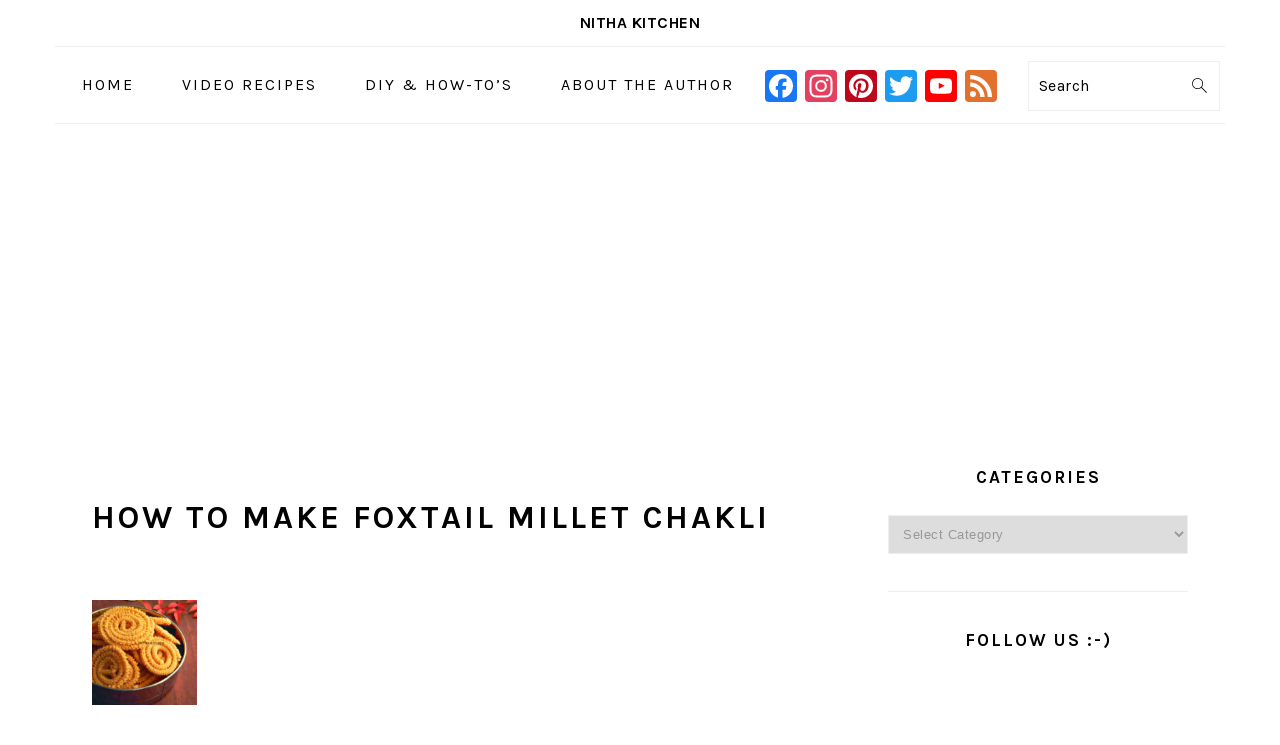

--- FILE ---
content_type: text/html; charset=UTF-8
request_url: https://www.nithaskitchen.com/tag/how-to-make-foxtail-millet-chakli
body_size: 17277
content:
<!DOCTYPE html>
<html lang="en-US">
<head >
<meta charset="UTF-8" />
<meta name="viewport" content="width=device-width, initial-scale=1" />
<meta name='robots' content='index, follow, max-image-preview:large, max-snippet:-1, max-video-preview:-1' />

			<style type="text/css">
				.slide-excerpt { width: 100%; }
				.slide-excerpt { top: 0; }
				.slide-excerpt { right: 0; }
				.flexslider { max-width: 1200px; max-height: 800px; }
				.slide-image { max-height: 800px; }
			</style>
	<!-- This site is optimized with the Yoast SEO plugin v26.7 - https://yoast.com/wordpress/plugins/seo/ -->
	<title>how to make foxtail millet chakli</title>
	<link rel="canonical" href="https://www.nithaskitchen.com/tag/how-to-make-foxtail-millet-chakli" />
	<meta property="og:locale" content="en_US" />
	<meta property="og:type" content="article" />
	<meta property="og:url" content="https://www.nithaskitchen.com/tag/how-to-make-foxtail-millet-chakli" />
	<meta property="og:site_name" content="Nitha Kitchen" />
	<meta name="twitter:card" content="summary_large_image" />
	<meta name="twitter:site" content="@Nithakitchen" />
	<script type="application/ld+json" class="yoast-schema-graph">{"@context":"https://schema.org","@graph":[{"@type":"CollectionPage","@id":"https://www.nithaskitchen.com/tag/how-to-make-foxtail-millet-chakli","url":"https://www.nithaskitchen.com/tag/how-to-make-foxtail-millet-chakli","name":"","isPartOf":{"@id":"https://www.nithaskitchen.com/#website"},"primaryImageOfPage":{"@id":"https://www.nithaskitchen.com/tag/how-to-make-foxtail-millet-chakli#primaryimage"},"image":{"@id":"https://www.nithaskitchen.com/tag/how-to-make-foxtail-millet-chakli#primaryimage"},"thumbnailUrl":"https://www.nithaskitchen.com/wp-content/uploads/2020/11/Thinai_Murukku.jpg","breadcrumb":{"@id":"https://www.nithaskitchen.com/tag/how-to-make-foxtail-millet-chakli#breadcrumb"},"inLanguage":"en-US"},{"@type":"ImageObject","inLanguage":"en-US","@id":"https://www.nithaskitchen.com/tag/how-to-make-foxtail-millet-chakli#primaryimage","url":"https://www.nithaskitchen.com/wp-content/uploads/2020/11/Thinai_Murukku.jpg","contentUrl":"https://www.nithaskitchen.com/wp-content/uploads/2020/11/Thinai_Murukku.jpg","width":480,"height":640},{"@type":"BreadcrumbList","@id":"https://www.nithaskitchen.com/tag/how-to-make-foxtail-millet-chakli#breadcrumb","itemListElement":[{"@type":"ListItem","position":1,"name":"Home","item":"https://www.nithaskitchen.com/"},{"@type":"ListItem","position":2,"name":"how to make foxtail millet chakli"}]},{"@type":"WebSite","@id":"https://www.nithaskitchen.com/#website","url":"https://www.nithaskitchen.com/","name":"Nitha Kitchen","description":"","potentialAction":[{"@type":"SearchAction","target":{"@type":"EntryPoint","urlTemplate":"https://www.nithaskitchen.com/?s={search_term_string}"},"query-input":{"@type":"PropertyValueSpecification","valueRequired":true,"valueName":"search_term_string"}}],"inLanguage":"en-US"}]}</script>
	<!-- / Yoast SEO plugin. -->


<link rel='dns-prefetch' href='//static.addtoany.com' />
<link rel='dns-prefetch' href='//www.googletagmanager.com' />
<link rel='dns-prefetch' href='//fonts.googleapis.com' />
<link rel='dns-prefetch' href='//pagead2.googlesyndication.com' />
<link rel="alternate" type="application/rss+xml" title="Nitha Kitchen &raquo; Feed" href="https://www.nithaskitchen.com/feed" />
<link rel="alternate" type="application/rss+xml" title="Nitha Kitchen &raquo; Comments Feed" href="https://www.nithaskitchen.com/comments/feed" />
<script type="text/javascript" id="wpp-js" src="https://www.nithaskitchen.com/wp-content/plugins/wordpress-popular-posts/assets/js/wpp.min.js?ver=7.3.6" data-sampling="0" data-sampling-rate="100" data-api-url="https://www.nithaskitchen.com/wp-json/wordpress-popular-posts" data-post-id="0" data-token="e2a6272415" data-lang="0" data-debug="0"></script>
<link rel="alternate" type="application/rss+xml" title="Nitha Kitchen &raquo; how to make foxtail millet chakli Tag Feed" href="https://www.nithaskitchen.com/tag/how-to-make-foxtail-millet-chakli/feed" />
<script>(()=>{"use strict";const e=[400,500,600,700,800,900],t=e=>`wprm-min-${e}`,n=e=>`wprm-max-${e}`,s=new Set,o="ResizeObserver"in window,r=o?new ResizeObserver((e=>{for(const t of e)c(t.target)})):null,i=.5/(window.devicePixelRatio||1);function c(s){const o=s.getBoundingClientRect().width||0;for(let r=0;r<e.length;r++){const c=e[r],a=o<=c+i;o>c+i?s.classList.add(t(c)):s.classList.remove(t(c)),a?s.classList.add(n(c)):s.classList.remove(n(c))}}function a(e){s.has(e)||(s.add(e),r&&r.observe(e),c(e))}!function(e=document){e.querySelectorAll(".wprm-recipe").forEach(a)}();if(new MutationObserver((e=>{for(const t of e)for(const e of t.addedNodes)e instanceof Element&&(e.matches?.(".wprm-recipe")&&a(e),e.querySelectorAll?.(".wprm-recipe").forEach(a))})).observe(document.documentElement,{childList:!0,subtree:!0}),!o){let e=0;addEventListener("resize",(()=>{e&&cancelAnimationFrame(e),e=requestAnimationFrame((()=>s.forEach(c)))}),{passive:!0})}})();</script><style id='wp-img-auto-sizes-contain-inline-css' type='text/css'>
img:is([sizes=auto i],[sizes^="auto," i]){contain-intrinsic-size:3000px 1500px}
/*# sourceURL=wp-img-auto-sizes-contain-inline-css */
</style>

<link rel='stylesheet' id='foodie-pro-theme-css' href='https://www.nithaskitchen.com/wp-content/themes/foodiepro-v440/style.css?ver=4.4.0' type='text/css' media='all' />
<style id='foodie-pro-theme-inline-css' type='text/css'>
body, .site-description, .sidebar .featured-content .entry-title{font-family:"Muli","Helvetica Neue",sans-serif;}.genesis-nav-menu{font-family:"Karla","Helvetica Neue",sans-serif;}h1, h2, h3, h4, h5, h6, .site-title, .entry-title, .widgettitle{font-family:"Karla","Helvetica Neue",sans-serif;font-weight:900;}.entry-title{font-family:"Karla","Helvetica Neue",sans-serif;font-weight:100;font-size:14px;}.button, .button-secondary, button, input[type="button"], input[type="reset"], input[type="submit"], a.more-link, .more-from-category a{font-family:"Karla","Helvetica Neue",sans-serif;font-weight:300;}
/*# sourceURL=foodie-pro-theme-inline-css */
</style>
<style id='wp-emoji-styles-inline-css' type='text/css'>

	img.wp-smiley, img.emoji {
		display: inline !important;
		border: none !important;
		box-shadow: none !important;
		height: 1em !important;
		width: 1em !important;
		margin: 0 0.07em !important;
		vertical-align: -0.1em !important;
		background: none !important;
		padding: 0 !important;
	}
/*# sourceURL=wp-emoji-styles-inline-css */
</style>
<link rel='stylesheet' id='wp-block-library-css' href='https://www.nithaskitchen.com/wp-includes/css/dist/block-library/style.min.css?ver=6.9' type='text/css' media='all' />
<style id='global-styles-inline-css' type='text/css'>
:root{--wp--preset--aspect-ratio--square: 1;--wp--preset--aspect-ratio--4-3: 4/3;--wp--preset--aspect-ratio--3-4: 3/4;--wp--preset--aspect-ratio--3-2: 3/2;--wp--preset--aspect-ratio--2-3: 2/3;--wp--preset--aspect-ratio--16-9: 16/9;--wp--preset--aspect-ratio--9-16: 9/16;--wp--preset--color--black: #000000;--wp--preset--color--cyan-bluish-gray: #abb8c3;--wp--preset--color--white: #ffffff;--wp--preset--color--pale-pink: #f78da7;--wp--preset--color--vivid-red: #cf2e2e;--wp--preset--color--luminous-vivid-orange: #ff6900;--wp--preset--color--luminous-vivid-amber: #fcb900;--wp--preset--color--light-green-cyan: #7bdcb5;--wp--preset--color--vivid-green-cyan: #00d084;--wp--preset--color--pale-cyan-blue: #8ed1fc;--wp--preset--color--vivid-cyan-blue: #0693e3;--wp--preset--color--vivid-purple: #9b51e0;--wp--preset--gradient--vivid-cyan-blue-to-vivid-purple: linear-gradient(135deg,rgb(6,147,227) 0%,rgb(155,81,224) 100%);--wp--preset--gradient--light-green-cyan-to-vivid-green-cyan: linear-gradient(135deg,rgb(122,220,180) 0%,rgb(0,208,130) 100%);--wp--preset--gradient--luminous-vivid-amber-to-luminous-vivid-orange: linear-gradient(135deg,rgb(252,185,0) 0%,rgb(255,105,0) 100%);--wp--preset--gradient--luminous-vivid-orange-to-vivid-red: linear-gradient(135deg,rgb(255,105,0) 0%,rgb(207,46,46) 100%);--wp--preset--gradient--very-light-gray-to-cyan-bluish-gray: linear-gradient(135deg,rgb(238,238,238) 0%,rgb(169,184,195) 100%);--wp--preset--gradient--cool-to-warm-spectrum: linear-gradient(135deg,rgb(74,234,220) 0%,rgb(151,120,209) 20%,rgb(207,42,186) 40%,rgb(238,44,130) 60%,rgb(251,105,98) 80%,rgb(254,248,76) 100%);--wp--preset--gradient--blush-light-purple: linear-gradient(135deg,rgb(255,206,236) 0%,rgb(152,150,240) 100%);--wp--preset--gradient--blush-bordeaux: linear-gradient(135deg,rgb(254,205,165) 0%,rgb(254,45,45) 50%,rgb(107,0,62) 100%);--wp--preset--gradient--luminous-dusk: linear-gradient(135deg,rgb(255,203,112) 0%,rgb(199,81,192) 50%,rgb(65,88,208) 100%);--wp--preset--gradient--pale-ocean: linear-gradient(135deg,rgb(255,245,203) 0%,rgb(182,227,212) 50%,rgb(51,167,181) 100%);--wp--preset--gradient--electric-grass: linear-gradient(135deg,rgb(202,248,128) 0%,rgb(113,206,126) 100%);--wp--preset--gradient--midnight: linear-gradient(135deg,rgb(2,3,129) 0%,rgb(40,116,252) 100%);--wp--preset--font-size--small: 13px;--wp--preset--font-size--medium: 20px;--wp--preset--font-size--large: 36px;--wp--preset--font-size--x-large: 42px;--wp--preset--spacing--20: 0.44rem;--wp--preset--spacing--30: 0.67rem;--wp--preset--spacing--40: 1rem;--wp--preset--spacing--50: 1.5rem;--wp--preset--spacing--60: 2.25rem;--wp--preset--spacing--70: 3.38rem;--wp--preset--spacing--80: 5.06rem;--wp--preset--shadow--natural: 6px 6px 9px rgba(0, 0, 0, 0.2);--wp--preset--shadow--deep: 12px 12px 50px rgba(0, 0, 0, 0.4);--wp--preset--shadow--sharp: 6px 6px 0px rgba(0, 0, 0, 0.2);--wp--preset--shadow--outlined: 6px 6px 0px -3px rgb(255, 255, 255), 6px 6px rgb(0, 0, 0);--wp--preset--shadow--crisp: 6px 6px 0px rgb(0, 0, 0);}:where(.is-layout-flex){gap: 0.5em;}:where(.is-layout-grid){gap: 0.5em;}body .is-layout-flex{display: flex;}.is-layout-flex{flex-wrap: wrap;align-items: center;}.is-layout-flex > :is(*, div){margin: 0;}body .is-layout-grid{display: grid;}.is-layout-grid > :is(*, div){margin: 0;}:where(.wp-block-columns.is-layout-flex){gap: 2em;}:where(.wp-block-columns.is-layout-grid){gap: 2em;}:where(.wp-block-post-template.is-layout-flex){gap: 1.25em;}:where(.wp-block-post-template.is-layout-grid){gap: 1.25em;}.has-black-color{color: var(--wp--preset--color--black) !important;}.has-cyan-bluish-gray-color{color: var(--wp--preset--color--cyan-bluish-gray) !important;}.has-white-color{color: var(--wp--preset--color--white) !important;}.has-pale-pink-color{color: var(--wp--preset--color--pale-pink) !important;}.has-vivid-red-color{color: var(--wp--preset--color--vivid-red) !important;}.has-luminous-vivid-orange-color{color: var(--wp--preset--color--luminous-vivid-orange) !important;}.has-luminous-vivid-amber-color{color: var(--wp--preset--color--luminous-vivid-amber) !important;}.has-light-green-cyan-color{color: var(--wp--preset--color--light-green-cyan) !important;}.has-vivid-green-cyan-color{color: var(--wp--preset--color--vivid-green-cyan) !important;}.has-pale-cyan-blue-color{color: var(--wp--preset--color--pale-cyan-blue) !important;}.has-vivid-cyan-blue-color{color: var(--wp--preset--color--vivid-cyan-blue) !important;}.has-vivid-purple-color{color: var(--wp--preset--color--vivid-purple) !important;}.has-black-background-color{background-color: var(--wp--preset--color--black) !important;}.has-cyan-bluish-gray-background-color{background-color: var(--wp--preset--color--cyan-bluish-gray) !important;}.has-white-background-color{background-color: var(--wp--preset--color--white) !important;}.has-pale-pink-background-color{background-color: var(--wp--preset--color--pale-pink) !important;}.has-vivid-red-background-color{background-color: var(--wp--preset--color--vivid-red) !important;}.has-luminous-vivid-orange-background-color{background-color: var(--wp--preset--color--luminous-vivid-orange) !important;}.has-luminous-vivid-amber-background-color{background-color: var(--wp--preset--color--luminous-vivid-amber) !important;}.has-light-green-cyan-background-color{background-color: var(--wp--preset--color--light-green-cyan) !important;}.has-vivid-green-cyan-background-color{background-color: var(--wp--preset--color--vivid-green-cyan) !important;}.has-pale-cyan-blue-background-color{background-color: var(--wp--preset--color--pale-cyan-blue) !important;}.has-vivid-cyan-blue-background-color{background-color: var(--wp--preset--color--vivid-cyan-blue) !important;}.has-vivid-purple-background-color{background-color: var(--wp--preset--color--vivid-purple) !important;}.has-black-border-color{border-color: var(--wp--preset--color--black) !important;}.has-cyan-bluish-gray-border-color{border-color: var(--wp--preset--color--cyan-bluish-gray) !important;}.has-white-border-color{border-color: var(--wp--preset--color--white) !important;}.has-pale-pink-border-color{border-color: var(--wp--preset--color--pale-pink) !important;}.has-vivid-red-border-color{border-color: var(--wp--preset--color--vivid-red) !important;}.has-luminous-vivid-orange-border-color{border-color: var(--wp--preset--color--luminous-vivid-orange) !important;}.has-luminous-vivid-amber-border-color{border-color: var(--wp--preset--color--luminous-vivid-amber) !important;}.has-light-green-cyan-border-color{border-color: var(--wp--preset--color--light-green-cyan) !important;}.has-vivid-green-cyan-border-color{border-color: var(--wp--preset--color--vivid-green-cyan) !important;}.has-pale-cyan-blue-border-color{border-color: var(--wp--preset--color--pale-cyan-blue) !important;}.has-vivid-cyan-blue-border-color{border-color: var(--wp--preset--color--vivid-cyan-blue) !important;}.has-vivid-purple-border-color{border-color: var(--wp--preset--color--vivid-purple) !important;}.has-vivid-cyan-blue-to-vivid-purple-gradient-background{background: var(--wp--preset--gradient--vivid-cyan-blue-to-vivid-purple) !important;}.has-light-green-cyan-to-vivid-green-cyan-gradient-background{background: var(--wp--preset--gradient--light-green-cyan-to-vivid-green-cyan) !important;}.has-luminous-vivid-amber-to-luminous-vivid-orange-gradient-background{background: var(--wp--preset--gradient--luminous-vivid-amber-to-luminous-vivid-orange) !important;}.has-luminous-vivid-orange-to-vivid-red-gradient-background{background: var(--wp--preset--gradient--luminous-vivid-orange-to-vivid-red) !important;}.has-very-light-gray-to-cyan-bluish-gray-gradient-background{background: var(--wp--preset--gradient--very-light-gray-to-cyan-bluish-gray) !important;}.has-cool-to-warm-spectrum-gradient-background{background: var(--wp--preset--gradient--cool-to-warm-spectrum) !important;}.has-blush-light-purple-gradient-background{background: var(--wp--preset--gradient--blush-light-purple) !important;}.has-blush-bordeaux-gradient-background{background: var(--wp--preset--gradient--blush-bordeaux) !important;}.has-luminous-dusk-gradient-background{background: var(--wp--preset--gradient--luminous-dusk) !important;}.has-pale-ocean-gradient-background{background: var(--wp--preset--gradient--pale-ocean) !important;}.has-electric-grass-gradient-background{background: var(--wp--preset--gradient--electric-grass) !important;}.has-midnight-gradient-background{background: var(--wp--preset--gradient--midnight) !important;}.has-small-font-size{font-size: var(--wp--preset--font-size--small) !important;}.has-medium-font-size{font-size: var(--wp--preset--font-size--medium) !important;}.has-large-font-size{font-size: var(--wp--preset--font-size--large) !important;}.has-x-large-font-size{font-size: var(--wp--preset--font-size--x-large) !important;}
/*# sourceURL=global-styles-inline-css */
</style>

<style id='classic-theme-styles-inline-css' type='text/css'>
/*! This file is auto-generated */
.wp-block-button__link{color:#fff;background-color:#32373c;border-radius:9999px;box-shadow:none;text-decoration:none;padding:calc(.667em + 2px) calc(1.333em + 2px);font-size:1.125em}.wp-block-file__button{background:#32373c;color:#fff;text-decoration:none}
/*# sourceURL=/wp-includes/css/classic-themes.min.css */
</style>
<link rel='stylesheet' id='wprm-public-css' href='https://www.nithaskitchen.com/wp-content/plugins/wp-recipe-maker/dist/public-legacy.css?ver=10.3.2' type='text/css' media='all' />
<link rel='stylesheet' id='wprm-template-css' href='https://www.nithaskitchen.com/wp-content/plugins/wp-recipe-maker/templates/recipe/legacy/tastefully-simple/tastefully-simple.min.css?ver=10.3.2' type='text/css' media='all' />
<link rel='stylesheet' id='ez-toc-foodie-pro-css' href='https://www.nithaskitchen.com/wp-content/plugins/easy-table-of-contents/assets/css/foodie-pro.min.css?ver=2.0.80' type='text/css' media='all' />
<link rel='stylesheet' id='wordpress-popular-posts-css-css' href='https://www.nithaskitchen.com/wp-content/plugins/wordpress-popular-posts/assets/css/wpp.css?ver=7.3.6' type='text/css' media='all' />
<link rel='stylesheet' id='google-fonts-css' href='//fonts.googleapis.com/css?family=Muli%3Aregular%2Citalic%2C300%2C300italic%7CKarla%3Aregular%2Citalic%2C700%2C700italic%26subset%3Dlatin%2C&#038;ver=4.4.0' type='text/css' media='all' />
<link rel='stylesheet' id='addtoany-css' href='https://www.nithaskitchen.com/wp-content/plugins/add-to-any/addtoany.min.css?ver=1.16' type='text/css' media='all' />
<style id='addtoany-inline-css' type='text/css'>
@media screen and (max-width:450px){
.a2a_floating_style.a2a_vertical_style{display:none;}
}
/*# sourceURL=addtoany-inline-css */
</style>
<link rel='stylesheet' id='slider_styles-css' href='https://www.nithaskitchen.com/wp-content/plugins/genesis-responsive-slider/assets/style.css?ver=1.0.1' type='text/css' media='all' />
<script type="text/javascript" id="addtoany-core-js-before">
/* <![CDATA[ */
window.a2a_config=window.a2a_config||{};a2a_config.callbacks=[];a2a_config.overlays=[];a2a_config.templates={};
a2a_config.callbacks.push({ready: function(){var d=document;function a(){var c,e=d.createElement("div");e.innerHTML="<div class=\"a2a_kit a2a_kit_size_26 a2a_floating_style a2a_vertical_style\" data-a2a-scroll-show=\"100,100\" style=\"margin-left:-64px;top:200px;background-color:transparent;\"><a class=\"a2a_button_facebook\"><\/a><a class=\"a2a_button_pinterest\"><\/a><a class=\"a2a_button_twitter\"><\/a><a class=\"a2a_button_facebook_messenger\"><\/a><a class=\"a2a_button_whatsapp\"><\/a><\/div>";c=d.querySelector("main, [role=\"main\"], article, .status-publish");if(c)c.appendChild(e.firstChild);a2a.init("page");}if("loading"!==d.readyState)a();else d.addEventListener("DOMContentLoaded",a,false);}});

//# sourceURL=addtoany-core-js-before
/* ]]> */
</script>
<script type="text/javascript" defer src="https://static.addtoany.com/menu/page.js" id="addtoany-core-js"></script>
<script type="text/javascript" src="https://www.nithaskitchen.com/wp-includes/js/jquery/jquery.min.js?ver=3.7.1" id="jquery-core-js"></script>
<script type="text/javascript" src="https://www.nithaskitchen.com/wp-includes/js/jquery/jquery-migrate.min.js?ver=3.4.1" id="jquery-migrate-js"></script>
<script type="text/javascript" defer src="https://www.nithaskitchen.com/wp-content/plugins/add-to-any/addtoany.min.js?ver=1.1" id="addtoany-jquery-js"></script>
<script type="text/javascript" src="https://www.nithaskitchen.com/wp-content/plugins/related-posts-thumbnails/assets/js/front.min.js?ver=4.3.1" id="rpt_front_style-js"></script>
<script type="text/javascript" src="https://www.nithaskitchen.com/wp-content/plugins/related-posts-thumbnails/assets/js/lazy-load.js?ver=4.3.1" id="rpt-lazy-load-js"></script>

<!-- Google tag (gtag.js) snippet added by Site Kit -->
<!-- Google Analytics snippet added by Site Kit -->
<script type="text/javascript" src="https://www.googletagmanager.com/gtag/js?id=G-H82759RN9X" id="google_gtagjs-js" async></script>
<script type="text/javascript" id="google_gtagjs-js-after">
/* <![CDATA[ */
window.dataLayer = window.dataLayer || [];function gtag(){dataLayer.push(arguments);}
gtag("set","linker",{"domains":["www.nithaskitchen.com"]});
gtag("js", new Date());
gtag("set", "developer_id.dZTNiMT", true);
gtag("config", "G-H82759RN9X");
//# sourceURL=google_gtagjs-js-after
/* ]]> */
</script>
<link rel="https://api.w.org/" href="https://www.nithaskitchen.com/wp-json/" /><link rel="alternate" title="JSON" type="application/json" href="https://www.nithaskitchen.com/wp-json/wp/v2/tags/8198" /><link rel="EditURI" type="application/rsd+xml" title="RSD" href="https://www.nithaskitchen.com/xmlrpc.php?rsd" />
<meta name="generator" content="WordPress 6.9" />
<meta name="generator" content="Site Kit by Google 1.170.0" /><script data-ad-client="ca-pub-1521245515308030" async src="https://pagead2.googlesyndication.com/pagead/js/adsbygoogle.js"></script>

<!-- Global site tag (gtag.js) - Google Analytics -->
<script async src="https://www.googletagmanager.com/gtag/js?id=UA-117494757-1"></script>
<script>
  window.dataLayer = window.dataLayer || [];
  function gtag(){dataLayer.push(arguments);}
  gtag('js', new Date());

  gtag('config', 'UA-117494757-1');
</script>        <style>
            #related_posts_thumbnails li {
                border-right: 1px solid #dddddd;
                background-color: #ffffff            }

            #related_posts_thumbnails li:hover {
                background-color: #eeeeee;
            }

            .relpost_content {
                font-size: 12px;
                color: #333333;
            }

            .relpost-block-single {
                background-color: #ffffff;
                border-right: 1px solid #dddddd;
                border-left: 1px solid #dddddd;
                margin-right: -1px;
            }

            .relpost-block-single:hover {
                background-color: #eeeeee;
            }
        </style>

        <style type="text/css"> html body .wprm-recipe-container { color: #333333; } html body .wprm-recipe-container a.wprm-recipe-print { color: #333333; } html body .wprm-recipe-container a.wprm-recipe-print:hover { color: #333333; } html body .wprm-recipe-container .wprm-recipe { background-color: #ffffff; } html body .wprm-recipe-container .wprm-recipe { border-color: #aaaaaa; } html body .wprm-recipe-container .wprm-recipe-tastefully-simple .wprm-recipe-time-container { border-color: #aaaaaa; } html body .wprm-recipe-container .wprm-recipe .wprm-color-border { border-color: #aaaaaa; } html body .wprm-recipe-container a { color: #3498db; } html body .wprm-recipe-container .wprm-recipe-tastefully-simple .wprm-recipe-name { color: #000000; } html body .wprm-recipe-container .wprm-recipe-tastefully-simple .wprm-recipe-header { color: #000000; } html body .wprm-recipe-container h1 { color: #000000; } html body .wprm-recipe-container h2 { color: #000000; } html body .wprm-recipe-container h3 { color: #000000; } html body .wprm-recipe-container h4 { color: #000000; } html body .wprm-recipe-container h5 { color: #000000; } html body .wprm-recipe-container h6 { color: #000000; } html body .wprm-recipe-container svg path { fill: #343434; } html body .wprm-recipe-container svg rect { fill: #343434; } html body .wprm-recipe-container svg polygon { stroke: #343434; } html body .wprm-recipe-container .wprm-rating-star-full svg polygon { fill: #343434; } html body .wprm-recipe-container .wprm-recipe .wprm-color-accent { background-color: #2c3e50; } html body .wprm-recipe-container .wprm-recipe .wprm-color-accent { color: #ffffff; } html body .wprm-recipe-container .wprm-recipe .wprm-color-accent a.wprm-recipe-print { color: #ffffff; } html body .wprm-recipe-container .wprm-recipe .wprm-color-accent a.wprm-recipe-print:hover { color: #ffffff; } html body .wprm-recipe-container .wprm-recipe-colorful .wprm-recipe-header { background-color: #2c3e50; } html body .wprm-recipe-container .wprm-recipe-colorful .wprm-recipe-header { color: #ffffff; } html body .wprm-recipe-container .wprm-recipe-colorful .wprm-recipe-meta > div { background-color: #3498db; } html body .wprm-recipe-container .wprm-recipe-colorful .wprm-recipe-meta > div { color: #ffffff; } html body .wprm-recipe-container .wprm-recipe-colorful .wprm-recipe-meta > div a.wprm-recipe-print { color: #ffffff; } html body .wprm-recipe-container .wprm-recipe-colorful .wprm-recipe-meta > div a.wprm-recipe-print:hover { color: #ffffff; } .wprm-rating-star svg polygon { stroke: #343434; } .wprm-rating-star.wprm-rating-star-full svg polygon { fill: #343434; } html body .wprm-recipe-container .wprm-recipe-instruction-image { text-align: left; } html body .wprm-recipe-container li.wprm-recipe-ingredient { list-style-type: disc; } html body .wprm-recipe-container li.wprm-recipe-instruction { list-style-type: decimal; } .tippy-box[data-theme~="wprm"] { background-color: #333333; color: #FFFFFF; } .tippy-box[data-theme~="wprm"][data-placement^="top"] > .tippy-arrow::before { border-top-color: #333333; } .tippy-box[data-theme~="wprm"][data-placement^="bottom"] > .tippy-arrow::before { border-bottom-color: #333333; } .tippy-box[data-theme~="wprm"][data-placement^="left"] > .tippy-arrow::before { border-left-color: #333333; } .tippy-box[data-theme~="wprm"][data-placement^="right"] > .tippy-arrow::before { border-right-color: #333333; } .tippy-box[data-theme~="wprm"] a { color: #FFFFFF; } .wprm-comment-rating svg { width: 18px !important; height: 18px !important; } img.wprm-comment-rating { width: 90px !important; height: 18px !important; } body { --comment-rating-star-color: #343434; } body { --wprm-popup-font-size: 16px; } body { --wprm-popup-background: #ffffff; } body { --wprm-popup-title: #000000; } body { --wprm-popup-content: #444444; } body { --wprm-popup-button-background: #444444; } body { --wprm-popup-button-text: #ffffff; } body { --wprm-popup-accent: #747B2D; }</style><style type="text/css">.wprm-glossary-term {color: #5A822B;text-decoration: underline;cursor: help;}</style>            <style id="wpp-loading-animation-styles">@-webkit-keyframes bgslide{from{background-position-x:0}to{background-position-x:-200%}}@keyframes bgslide{from{background-position-x:0}to{background-position-x:-200%}}.wpp-widget-block-placeholder,.wpp-shortcode-placeholder{margin:0 auto;width:60px;height:3px;background:#dd3737;background:linear-gradient(90deg,#dd3737 0%,#571313 10%,#dd3737 100%);background-size:200% auto;border-radius:3px;-webkit-animation:bgslide 1s infinite linear;animation:bgslide 1s infinite linear}</style>
            <link rel="icon" href="https://www.nithaskitchen.com/wp-content/themes/foodiepro-v440/images/favicon.ico" />
<link rel="pingback" href="https://www.nithaskitchen.com/xmlrpc.php" />

<!-- Google AdSense meta tags added by Site Kit -->
<meta name="google-adsense-platform-account" content="ca-host-pub-2644536267352236">
<meta name="google-adsense-platform-domain" content="sitekit.withgoogle.com">
<!-- End Google AdSense meta tags added by Site Kit -->

<!-- Google AdSense snippet added by Site Kit -->
<script type="text/javascript" async="async" src="https://pagead2.googlesyndication.com/pagead/js/adsbygoogle.js?client=ca-pub-1521245515308030&amp;host=ca-host-pub-2644536267352236" crossorigin="anonymous"></script>

<!-- End Google AdSense snippet added by Site Kit -->
		<style type="text/css" id="wp-custom-css">
			/*#foodie-search {
   display: none;
}*/

.entry-tags,
.entry-categories{
 display:none;  
}


/*.before-entry {
margin-bottom: 25px;
}

/*.cellContainer {
width: 25%;
float: left;
}*/		</style>
		</head>
<body class="archive tag tag-how-to-make-foxtail-millet-chakli tag-8198 wp-theme-genesis wp-child-theme-foodiepro-v440 custom-header header-full-width content-sidebar genesis-breadcrumbs-hidden genesis-footer-widgets-hidden foodie-pro"><div id="fb-root"></div>
<script async defer crossorigin="anonymous" src="https://connect.facebook.net/en_US/sdk.js#xfbml=1&version=v9.0&appId=167446430624295&autoLogAppEvents=1" nonce="05QA2h7m"></script>
<script async defer src="//assets.pinterest.com/js/pinit.js"></script>

<script async src="https://cse.google.com/cse.js?cx=ecf223b377837be99"></script>
<div class="gcse-search"></div><div class="site-container"><ul class="genesis-skip-link"><li><a href="#genesis-nav-primary" class="screen-reader-shortcut"> Skip to primary navigation</a></li><li><a href="#genesis-content" class="screen-reader-shortcut"> Skip to main content</a></li><li><a href="#genesis-sidebar-primary" class="screen-reader-shortcut"> Skip to primary sidebar</a></li></ul><header class="site-header"><div class="wrap"><div class="title-area"><div class="site-title"><a href="https://www.nithaskitchen.com/">Nitha Kitchen</a></div></div></div></header><nav class="nav-primary" aria-label="Main" id="genesis-nav-primary"><div class="wrap"><ul id="menu-diy-how-tos" class="menu genesis-nav-menu menu-primary"><li id="menu-item-5041" class="menu-item menu-item-type-custom menu-item-object-custom menu-item-home menu-item-5041"><a href="https://www.nithaskitchen.com"><span >Home</span></a></li>
<li id="menu-item-6283" class="menu-item menu-item-type-taxonomy menu-item-object-category menu-item-6283"><a href="https://www.nithaskitchen.com/category/video-recipes"><span >Video Recipes</span></a></li>
<li id="menu-item-8722" class="menu-item menu-item-type-post_type menu-item-object-page menu-item-has-children menu-item-8722"><a href="https://www.nithaskitchen.com/?page_id=8721"><span >DIY &#038; How-To’s</span></a>
<ul class="sub-menu">
	<li id="menu-item-8724" class="menu-item menu-item-type-taxonomy menu-item-object-category menu-item-8724"><a href="https://www.nithaskitchen.com/category/homemade"><span >Homemade</span></a></li>
	<li id="menu-item-8727" class="menu-item menu-item-type-taxonomy menu-item-object-category menu-item-8727"><a href="https://www.nithaskitchen.com/category/gardening"><span >Gardening</span></a></li>
	<li id="menu-item-8760" class="menu-item menu-item-type-taxonomy menu-item-object-category menu-item-8760"><a href="https://www.nithaskitchen.com/category/kitchen-basics"><span >Kitchen Basics</span></a></li>
</ul>
</li>
<li id="menu-item-5045" class="menu-item menu-item-type-post_type menu-item-object-page menu-item-5045"><a href="https://www.nithaskitchen.com/?page_id=664"><span >About the Author</span></a></li>
<li id="foodie-social" class="foodie-social menu-item"><aside class="widget-area"><h2 class="genesis-sidebar-title screen-reader-text">Navigation Menu: Social Icons</h2><section id="a2a_follow_widget-2" class="widget widget_a2a_follow_widget"><div class="widget-wrap"><div class="a2a_kit a2a_kit_size_32 a2a_follow addtoany_list" data-a2a-url="http://feeds.feedburner.com/nithaskitchen/efsD" data-a2a-title="Nitha Kitchen"><a class="a2a_button_facebook" href="https://www.facebook.com/nithakitchen" title="Facebook" rel="noopener" target="_blank"></a><a class="a2a_button_instagram" href="https://www.instagram.com/nithakitchen/" title="Instagram" rel="noopener" target="_blank"></a><a class="a2a_button_pinterest" href="https://www.pinterest.com/nithakitchen/" title="Pinterest" rel="noopener" target="_blank"></a><a class="a2a_button_twitter" href="https://twitter.com/NithaKitchen" title="Twitter" rel="noopener" target="_blank"></a><a class="a2a_button_youtube_channel" href="https://www.youtube.com/c/NithaKitchen" title="YouTube Channel" rel="noopener" target="_blank"></a><a class="a2a_button_feed" href="http://feeds.feedburner.com/nithaskitchen/efsD" title="RSS Feed" rel="noopener" target="_blank"></a></div></div></section>
</aside></li><li id="foodie-search" class="foodie-search menu-item"><form class="search-form" method="get" action="https://www.nithaskitchen.com/" role="search"><label class="search-form-label screen-reader-text" for="searchform-1">Search</label><input class="search-form-input" type="search" name="s" id="searchform-1" placeholder="Search"><input class="search-form-submit" type="submit" value="Search"><meta content="https://www.nithaskitchen.com/?s={s}"></form></li></ul></div></nav><div class="site-inner"><div class="content-sidebar-wrap"><main class="content" id="genesis-content"><div class="archive-description taxonomy-archive-description taxonomy-description"><h1 class="archive-title">how to make foxtail millet chakli</h1></div><article class="simple-grid one-sixth odd first post-458 post type-post status-publish format-standard has-post-thumbnail category-diwali category-festival-recipes category-kids-and-infant-corner category-kongunadu-recipes category-millet-flour-recipes category-millet-recipes category-millet-rice-varieties category-murukku-and-chakli-recipes category-school-snack-recipes category-murukku-recipes category-indian-snacks category-traditional-kongu-foods category-traditional-sweets tag-appetizer-and-snacks tag-crispy-savory-snack-murukku-chakli-with-quinoa-and-instant-rice-flour tag-deepavali-palaharam-recipe tag-diwali tag-festive-specials tag-first-appeared-in-nitha-kitchen tag-foxtail-millet-recipes tag-gluten-free-recipe-magizhampoo-mullu-murukku tag-gokulashtami-special tag-homemade-foxtail-millet-flour tag-how-to-make-foxtail-millet-chakli tag-how-to-make-thinai-murukku tag-indian-recipes tag-indian-sweets-and-snacks tag-kaara-muruku tag-korra-korralu-chakli tag-millet-recipes tag-mullu-murukku-with-thinai tag-murukku tag-navane-chakli-murukku-recipe tag-nitha-kitchen tag-quinoa-chakali tag-quinoa-chakli tag-quinoa-chakli-in-air-fryer tag-spicy-murukku-with-thinai tag-thinai-murukku tag-traditional-kongu-foods entry" aria-label="Thinai Murukku Quinoa Millet Chakli Recipe"><header class="entry-header"><a class="entry-image-link" href="https://www.nithaskitchen.com/2013/04/thinai-murukku.html" aria-hidden="true" tabindex="-1"><img width="150" height="150" src="https://www.nithaskitchen.com/wp-content/uploads/2020/11/Thinai_Murukku-150x150.jpg" class=" post-image entry-image" alt="" decoding="async" srcset="https://www.nithaskitchen.com/wp-content/uploads/2020/11/Thinai_Murukku-150x150.jpg 150w, https://www.nithaskitchen.com/wp-content/uploads/2020/11/Thinai_Murukku-360x361.jpg 360w" sizes="(max-width: 150px) 100vw, 150px" /></a><h2 class="entry-title"><a class="entry-title-link" rel="bookmark" href="https://www.nithaskitchen.com/2013/04/thinai-murukku.html">Thinai Murukku Quinoa Millet Chakli Recipe</a></h2>
</header><div class="entry-content"></div><footer class="entry-footer"></footer></article></main><aside class="sidebar sidebar-primary widget-area" role="complementary" aria-label="Primary Sidebar" id="genesis-sidebar-primary"><h2 class="genesis-sidebar-title screen-reader-text">Primary Sidebar</h2><section id="categories-2" class="widget widget_categories"><div class="widget-wrap"><h3 class="widgettitle widget-title">Categories</h3>
<form action="https://www.nithaskitchen.com" method="get"><label class="screen-reader-text" for="cat">Categories</label><select  name='cat' id='cat' class='postform'>
	<option value='-1'>Select Category</option>
	<option class="level-0" value="11275">Air Fryer Recipes</option>
	<option class="level-0" value="677">Appetizer and Snacks</option>
	<option class="level-0" value="5679">Awareness</option>
	<option class="level-0" value="9842">Baking With Millets</option>
	<option class="level-0" value="9751">Blueberry Recipes</option>
	<option class="level-0" value="125">Cakes and Bakes</option>
	<option class="level-1" value="126">&nbsp;&nbsp;&nbsp;Bakery Cakes</option>
	<option class="level-1" value="999">&nbsp;&nbsp;&nbsp;Breads, Buns and Donuts</option>
	<option class="level-1" value="1430">&nbsp;&nbsp;&nbsp;Brownies</option>
	<option class="level-1" value="2035">&nbsp;&nbsp;&nbsp;Cake Pops</option>
	<option class="level-1" value="178">&nbsp;&nbsp;&nbsp;Christmas recipe</option>
	<option class="level-1" value="236">&nbsp;&nbsp;&nbsp;Cupcake Muffin</option>
	<option class="level-1" value="603">&nbsp;&nbsp;&nbsp;Easter Recipe</option>
	<option class="level-1" value="127">&nbsp;&nbsp;&nbsp;Pastry Recipe</option>
	<option class="level-1" value="237">&nbsp;&nbsp;&nbsp;Pie Recipes</option>
	<option class="level-1" value="1653">&nbsp;&nbsp;&nbsp;Pizza Varieties</option>
	<option class="level-1" value="277">&nbsp;&nbsp;&nbsp;Savory Bakes</option>
	<option class="level-1" value="327">&nbsp;&nbsp;&nbsp;Tea Cakes</option>
	<option class="level-1" value="238">&nbsp;&nbsp;&nbsp;Thanksgiving Holiday Bakes</option>
	<option class="level-1" value="483">&nbsp;&nbsp;&nbsp;Theme Cakes by NK</option>
	<option class="level-1" value="252">&nbsp;&nbsp;&nbsp;Tiramisu</option>
	<option class="level-1" value="652">&nbsp;&nbsp;&nbsp;Valentine Recipes</option>
	<option class="level-0" value="251">Cheesecake Recipes</option>
	<option class="level-0" value="1173">Chocolate Recipes</option>
	<option class="level-0" value="557">Chutney Varieties</option>
	<option class="level-0" value="196">Cookie Recipes</option>
	<option class="level-0" value="4596">Detox Recipes</option>
	<option class="level-0" value="106">Diabetics Corner</option>
	<option class="level-0" value="320">Easy Tiffin or Quick Dinner Recipes</option>
	<option class="level-1" value="1981">&nbsp;&nbsp;&nbsp;Aappam and Puttu Recipes</option>
	<option class="level-1" value="3314">&nbsp;&nbsp;&nbsp;Bread and Buns</option>
	<option class="level-1" value="410">&nbsp;&nbsp;&nbsp;Idiyappam Recipes</option>
	<option class="level-1" value="1156">&nbsp;&nbsp;&nbsp;Idli Dosa Varieties</option>
	<option class="level-1" value="726">&nbsp;&nbsp;&nbsp;Instant Idli Dosa Recipes</option>
	<option class="level-1" value="3170">&nbsp;&nbsp;&nbsp;Kachori Varieties</option>
	<option class="level-1" value="2869">&nbsp;&nbsp;&nbsp;Pasta Spaghetti Varieties</option>
	<option class="level-1" value="2018">&nbsp;&nbsp;&nbsp;Roti Naan Paratha Varieties</option>
	<option class="level-0" value="197">Eggless Baking</option>
	<option class="level-0" value="246">Fruit Custard Recipes</option>
	<option class="level-0" value="95">Gardening</option>
	<option class="level-0" value="107">Healthy Recipes</option>
	<option class="level-1" value="409">&nbsp;&nbsp;&nbsp;Gluten Free Recipes</option>
	<option class="level-1" value="112">&nbsp;&nbsp;&nbsp;Moringa Leaves Recipes</option>
	<option class="level-1" value="11368">&nbsp;&nbsp;&nbsp;Overnight Oats Recipes</option>
	<option class="level-1" value="887">&nbsp;&nbsp;&nbsp;Salad Varieties</option>
	<option class="level-1" value="5680">&nbsp;&nbsp;&nbsp;Savory Bakes</option>
	<option class="level-1" value="1194">&nbsp;&nbsp;&nbsp;Sprouts</option>
	<option class="level-1" value="136">&nbsp;&nbsp;&nbsp;Vegan</option>
	<option class="level-0" value="134">Healthy School Snacks</option>
	<option class="level-0" value="188">Homemade</option>
	<option class="level-0" value="5830">Horse Gram Recipes</option>
	<option class="level-0" value="5886">Hot Drinks</option>
	<option class="level-0" value="242">Ice Creams and Popsicles</option>
	<option class="level-0" value="244">Icing and Frosting</option>
	<option class="level-0" value="11769">Indian Breakfast Menu Ideas</option>
	<option class="level-0" value="167">Indian Recipes</option>
	<option class="level-1" value="3280">&nbsp;&nbsp;&nbsp;Appe Recipes</option>
	<option class="level-1" value="124">&nbsp;&nbsp;&nbsp;Bhurji</option>
	<option class="level-1" value="2417">&nbsp;&nbsp;&nbsp;Biryani Varieties</option>
	<option class="level-1" value="785">&nbsp;&nbsp;&nbsp;Burfi Katli Mithai Peda Sweets</option>
	<option class="level-1" value="1099">&nbsp;&nbsp;&nbsp;Chapati Roti and Paratha Recipes</option>
	<option class="level-1" value="946">&nbsp;&nbsp;&nbsp;Chutney Powder Podi Gun Powder</option>
	<option class="level-1" value="366">&nbsp;&nbsp;&nbsp;Diwali Recipes</option>
	<option class="level-1" value="1227">&nbsp;&nbsp;&nbsp;Egg Recipes</option>
	<option class="level-1" value="319">&nbsp;&nbsp;&nbsp;Fasting Recipes / No Onion No Garlic</option>
	<option class="level-1" value="509">&nbsp;&nbsp;&nbsp;Festival Recipes</option>
	<option class="level-1" value="5552">&nbsp;&nbsp;&nbsp;Halwa Varieties</option>
	<option class="level-1" value="248">&nbsp;&nbsp;&nbsp;Indian Sweets</option>
	<option class="level-1" value="249">&nbsp;&nbsp;&nbsp;Kheer Payasam Varieties</option>
	<option class="level-1" value="1186">&nbsp;&nbsp;&nbsp;Khicdi Pongal Recipes</option>
	<option class="level-1" value="250">&nbsp;&nbsp;&nbsp;Kulfi</option>
	<option class="level-1" value="1527">&nbsp;&nbsp;&nbsp;Ladoo Laddu Recipes</option>
	<option class="level-1" value="2947">&nbsp;&nbsp;&nbsp;Lassi Curd Buttermilk Varieties</option>
	<option class="level-1" value="2659">&nbsp;&nbsp;&nbsp;Lunch Menu Series</option>
	<option class="level-1" value="473">&nbsp;&nbsp;&nbsp;Milk Sweets</option>
	<option class="level-1" value="2302">&nbsp;&nbsp;&nbsp;Millet Rice Varieties</option>
	<option class="level-1" value="684">&nbsp;&nbsp;&nbsp;Multi Grain Idli Dosa Batter Recipes</option>
	<option class="level-1" value="793">&nbsp;&nbsp;&nbsp;Murukku and Chakli Recipes</option>
	<option class="level-1" value="625">&nbsp;&nbsp;&nbsp;North Indian Side Dishes</option>
	<option class="level-1" value="1044">&nbsp;&nbsp;&nbsp;Pav Recipes</option>
	<option class="level-1" value="1029">&nbsp;&nbsp;&nbsp;Poha Recipes</option>
	<option class="level-1" value="10899">&nbsp;&nbsp;&nbsp;Sabzi</option>
	<option class="level-1" value="5062">&nbsp;&nbsp;&nbsp;Samosa Varieties</option>
	<option class="level-1" value="3011">&nbsp;&nbsp;&nbsp;Starters Party Appetizers</option>
	<option class="level-1" value="816">&nbsp;&nbsp;&nbsp;Sundal Families</option>
	<option class="level-1" value="297">&nbsp;&nbsp;&nbsp;Tea Time Snacks</option>
	<option class="level-1" value="802">&nbsp;&nbsp;&nbsp;Traditional Sweets and Snacks</option>
	<option class="level-1" value="1106">&nbsp;&nbsp;&nbsp;Veg Biryani Recipes</option>
	<option class="level-1" value="1150">&nbsp;&nbsp;&nbsp;Veg Stir Fry Poriyal Varieties</option>
	<option class="level-0" value="9762">Instant Pot Recipes</option>
	<option class="level-0" value="2278">Juice and Smoothies</option>
	<option class="level-0" value="108">Kids and Infant Corner</option>
	<option class="level-0" value="5649">Kitchen Basics</option>
	<option class="level-0" value="407">Kongunadu Recipes</option>
	<option class="level-0" value="10967">Kozhukattai Recipes</option>
	<option class="level-0" value="11793">Lunch Box Recipe Ideas</option>
	<option class="level-0" value="155">Lunch Box Specials</option>
	<option class="level-0" value="241">Mango Recipes</option>
	<option class="level-0" value="7930">Millet Flour Recipes</option>
	<option class="level-0" value="9811">Millet Recipes</option>
	<option class="level-0" value="243">Mousse Recipes</option>
	<option class="level-0" value="223">Non Vegetarian</option>
	<option class="level-1" value="1215">&nbsp;&nbsp;&nbsp;Biryani Varieties</option>
	<option class="level-1" value="3115">&nbsp;&nbsp;&nbsp;Buns and Baked Goodies</option>
	<option class="level-1" value="666">&nbsp;&nbsp;&nbsp;Chicken Recipes</option>
	<option class="level-1" value="1796">&nbsp;&nbsp;&nbsp;Grilled and Other Appetizers</option>
	<option class="level-1" value="936">&nbsp;&nbsp;&nbsp;Mutton Lamb Recipes</option>
	<option class="level-1" value="937">&nbsp;&nbsp;&nbsp;Non Veg Kuzhambu Gravy Varieties</option>
	<option class="level-1" value="11884">&nbsp;&nbsp;&nbsp;Non Veg Lunch Ideas</option>
	<option class="level-1" value="1840">&nbsp;&nbsp;&nbsp;Soup Varieties</option>
	<option class="level-0" value="245">One Pot Meal / Variety Rice</option>
	<option class="level-0" value="5992">Palm Jaggery Karupatti Recipes</option>
	<option class="level-0" value="4611">Pancakes and Waffles</option>
	<option class="level-0" value="938">Party Menu Ideas</option>
	<option class="level-1" value="4457">&nbsp;&nbsp;&nbsp;Appetizers</option>
	<option class="level-1" value="1090">&nbsp;&nbsp;&nbsp;Bread and Bun Varieties</option>
	<option class="level-1" value="247">&nbsp;&nbsp;&nbsp;Party Potluck Desserts</option>
	<option class="level-1" value="1536">&nbsp;&nbsp;&nbsp;Puff Pastry Recipes</option>
	<option class="level-1" value="1067">&nbsp;&nbsp;&nbsp;Rice Varieties</option>
	<option class="level-0" value="110">Poriyal</option>
	<option class="level-0" value="10502">Quesadilla Tortilla Wraps</option>
	<option class="level-0" value="7928">Ragi Recipes</option>
	<option class="level-0" value="166">Rasam / Soup Varieties</option>
	<option class="level-0" value="8008">Recipes From My Garden Fresh Produce</option>
	<option class="level-0" value="1412">Recognition and Contibution</option>
	<option class="level-0" value="156">School Lunch Box Ideas</option>
	<option class="level-1" value="1045">&nbsp;&nbsp;&nbsp;Bread Varieties</option>
	<option class="level-1" value="1163">&nbsp;&nbsp;&nbsp;Idli Dosa Varieties</option>
	<option class="level-1" value="290">&nbsp;&nbsp;&nbsp;Pasta Spaghetti Recipes</option>
	<option class="level-1" value="929">&nbsp;&nbsp;&nbsp;Rice Varieties</option>
	<option class="level-1" value="2000">&nbsp;&nbsp;&nbsp;Roti Poori Varieties</option>
	<option class="level-0" value="198">School Snack Recipes</option>
	<option class="level-0" value="240">Smoothie / Juice Recipes</option>
	<option class="level-0" value="168">South Indian Recipes</option>
	<option class="level-1" value="1982">&nbsp;&nbsp;&nbsp;Aappam and Puttu Recipes</option>
	<option class="level-1" value="2170">&nbsp;&nbsp;&nbsp;Chutney Thokku Varieties</option>
	<option class="level-1" value="592">&nbsp;&nbsp;&nbsp;Kuzhambu Varieties</option>
	<option class="level-1" value="1363">&nbsp;&nbsp;&nbsp;Millet Idli Dosa Varieties</option>
	<option class="level-1" value="2052">&nbsp;&nbsp;&nbsp;Pongal Recipes</option>
	<option class="level-1" value="2382">&nbsp;&nbsp;&nbsp;Puttu Recipes</option>
	<option class="level-1" value="1235">&nbsp;&nbsp;&nbsp;South Indian Snacks</option>
	<option class="level-1" value="775">&nbsp;&nbsp;&nbsp;South Indian Sweets</option>
	<option class="level-2" value="801">&nbsp;&nbsp;&nbsp;&nbsp;&nbsp;&nbsp;Adhirasam Ariselu Recipes</option>
	<option class="level-1" value="1565">&nbsp;&nbsp;&nbsp;Variety Rice</option>
	<option class="level-1" value="570">&nbsp;&nbsp;&nbsp;Vathal Vadam</option>
	<option class="level-1" value="214">&nbsp;&nbsp;&nbsp;Veg Kuzhambu Varieties</option>
	<option class="level-0" value="109">Spinach Varieties</option>
	<option class="level-0" value="1620">Thai Recipes</option>
	<option class="level-0" value="1652">Tofu Recipes</option>
	<option class="level-0" value="408">Traditional Kongu Foods</option>
	<option class="level-0" value="239">Video Recipes</option>
	<option class="level-0" value="11870">Video Shorts</option>
	<option class="level-0" value="10210">Whole Grain Flour Recipes</option>
</select>
</form><script type="text/javascript">
/* <![CDATA[ */

( ( dropdownId ) => {
	const dropdown = document.getElementById( dropdownId );
	function onSelectChange() {
		setTimeout( () => {
			if ( 'escape' === dropdown.dataset.lastkey ) {
				return;
			}
			if ( dropdown.value && parseInt( dropdown.value ) > 0 && dropdown instanceof HTMLSelectElement ) {
				dropdown.parentElement.submit();
			}
		}, 250 );
	}
	function onKeyUp( event ) {
		if ( 'Escape' === event.key ) {
			dropdown.dataset.lastkey = 'escape';
		} else {
			delete dropdown.dataset.lastkey;
		}
	}
	function onClick() {
		delete dropdown.dataset.lastkey;
	}
	dropdown.addEventListener( 'keyup', onKeyUp );
	dropdown.addEventListener( 'click', onClick );
	dropdown.addEventListener( 'change', onSelectChange );
})( "cat" );

//# sourceURL=WP_Widget_Categories%3A%3Awidget
/* ]]> */
</script>
</div></section>
<section id="custom_html-66" class="widget_text widget widget_custom_html"><div class="widget_text widget-wrap"><h3 class="widgettitle widget-title">Follow us :-)</h3>
<div class="textwidget custom-html-widget"><div class="fb-page" data-href="https://www.facebook.com/nithakitchen/" data-tabs="timeline" data-width="300" data-height="70" data-small-header="false" data-adapt-container-width="true" data-hide-cover="false" data-show-facepile="true"><blockquote cite="https://www.facebook.com/nithakitchen/" class="fb-xfbml-parse-ignore"><a href="https://www.facebook.com/nithakitchen/">Nitha&#039;s Kitchen</a></blockquote></div></div></div></section>
<section id="archives-15" class="widget widget_archive"><div class="widget-wrap"><h3 class="widgettitle widget-title">Archives</h3>
		<label class="screen-reader-text" for="archives-dropdown-15">Archives</label>
		<select id="archives-dropdown-15" name="archive-dropdown">
			
			<option value="">Select Month</option>
				<option value='https://www.nithaskitchen.com/2024/05'> May 2024 </option>
	<option value='https://www.nithaskitchen.com/2024/04'> April 2024 </option>
	<option value='https://www.nithaskitchen.com/2024/03'> March 2024 </option>
	<option value='https://www.nithaskitchen.com/2024/02'> February 2024 </option>
	<option value='https://www.nithaskitchen.com/2024/01'> January 2024 </option>
	<option value='https://www.nithaskitchen.com/2022/10'> October 2022 </option>
	<option value='https://www.nithaskitchen.com/2022/09'> September 2022 </option>
	<option value='https://www.nithaskitchen.com/2022/08'> August 2022 </option>
	<option value='https://www.nithaskitchen.com/2021/11'> November 2021 </option>
	<option value='https://www.nithaskitchen.com/2021/10'> October 2021 </option>
	<option value='https://www.nithaskitchen.com/2021/09'> September 2021 </option>
	<option value='https://www.nithaskitchen.com/2021/08'> August 2021 </option>
	<option value='https://www.nithaskitchen.com/2021/07'> July 2021 </option>
	<option value='https://www.nithaskitchen.com/2021/06'> June 2021 </option>
	<option value='https://www.nithaskitchen.com/2021/05'> May 2021 </option>
	<option value='https://www.nithaskitchen.com/2021/04'> April 2021 </option>
	<option value='https://www.nithaskitchen.com/2021/03'> March 2021 </option>
	<option value='https://www.nithaskitchen.com/2021/02'> February 2021 </option>
	<option value='https://www.nithaskitchen.com/2021/01'> January 2021 </option>
	<option value='https://www.nithaskitchen.com/2020/12'> December 2020 </option>
	<option value='https://www.nithaskitchen.com/2020/11'> November 2020 </option>
	<option value='https://www.nithaskitchen.com/2020/10'> October 2020 </option>
	<option value='https://www.nithaskitchen.com/2020/09'> September 2020 </option>
	<option value='https://www.nithaskitchen.com/2020/08'> August 2020 </option>
	<option value='https://www.nithaskitchen.com/2020/07'> July 2020 </option>
	<option value='https://www.nithaskitchen.com/2020/06'> June 2020 </option>
	<option value='https://www.nithaskitchen.com/2020/05'> May 2020 </option>
	<option value='https://www.nithaskitchen.com/2020/04'> April 2020 </option>
	<option value='https://www.nithaskitchen.com/2020/03'> March 2020 </option>
	<option value='https://www.nithaskitchen.com/2020/02'> February 2020 </option>
	<option value='https://www.nithaskitchen.com/2020/01'> January 2020 </option>
	<option value='https://www.nithaskitchen.com/2019/10'> October 2019 </option>
	<option value='https://www.nithaskitchen.com/2019/08'> August 2019 </option>
	<option value='https://www.nithaskitchen.com/2019/07'> July 2019 </option>
	<option value='https://www.nithaskitchen.com/2019/06'> June 2019 </option>
	<option value='https://www.nithaskitchen.com/2019/05'> May 2019 </option>
	<option value='https://www.nithaskitchen.com/2019/04'> April 2019 </option>
	<option value='https://www.nithaskitchen.com/2019/03'> March 2019 </option>
	<option value='https://www.nithaskitchen.com/2019/02'> February 2019 </option>
	<option value='https://www.nithaskitchen.com/2019/01'> January 2019 </option>
	<option value='https://www.nithaskitchen.com/2018/12'> December 2018 </option>
	<option value='https://www.nithaskitchen.com/2018/11'> November 2018 </option>
	<option value='https://www.nithaskitchen.com/2018/10'> October 2018 </option>
	<option value='https://www.nithaskitchen.com/2018/09'> September 2018 </option>
	<option value='https://www.nithaskitchen.com/2018/08'> August 2018 </option>
	<option value='https://www.nithaskitchen.com/2018/07'> July 2018 </option>
	<option value='https://www.nithaskitchen.com/2018/06'> June 2018 </option>
	<option value='https://www.nithaskitchen.com/2018/05'> May 2018 </option>
	<option value='https://www.nithaskitchen.com/2018/04'> April 2018 </option>
	<option value='https://www.nithaskitchen.com/2018/03'> March 2018 </option>
	<option value='https://www.nithaskitchen.com/2018/02'> February 2018 </option>
	<option value='https://www.nithaskitchen.com/2018/01'> January 2018 </option>
	<option value='https://www.nithaskitchen.com/2017/12'> December 2017 </option>
	<option value='https://www.nithaskitchen.com/2017/11'> November 2017 </option>
	<option value='https://www.nithaskitchen.com/2017/05'> May 2017 </option>
	<option value='https://www.nithaskitchen.com/2017/04'> April 2017 </option>
	<option value='https://www.nithaskitchen.com/2017/03'> March 2017 </option>
	<option value='https://www.nithaskitchen.com/2017/02'> February 2017 </option>
	<option value='https://www.nithaskitchen.com/2016/12'> December 2016 </option>
	<option value='https://www.nithaskitchen.com/2016/11'> November 2016 </option>
	<option value='https://www.nithaskitchen.com/2016/10'> October 2016 </option>
	<option value='https://www.nithaskitchen.com/2016/09'> September 2016 </option>
	<option value='https://www.nithaskitchen.com/2016/08'> August 2016 </option>
	<option value='https://www.nithaskitchen.com/2016/07'> July 2016 </option>
	<option value='https://www.nithaskitchen.com/2016/06'> June 2016 </option>
	<option value='https://www.nithaskitchen.com/2016/05'> May 2016 </option>
	<option value='https://www.nithaskitchen.com/2016/03'> March 2016 </option>
	<option value='https://www.nithaskitchen.com/2016/02'> February 2016 </option>
	<option value='https://www.nithaskitchen.com/2016/01'> January 2016 </option>
	<option value='https://www.nithaskitchen.com/2015/12'> December 2015 </option>
	<option value='https://www.nithaskitchen.com/2015/11'> November 2015 </option>
	<option value='https://www.nithaskitchen.com/2015/10'> October 2015 </option>
	<option value='https://www.nithaskitchen.com/2015/09'> September 2015 </option>
	<option value='https://www.nithaskitchen.com/2015/08'> August 2015 </option>
	<option value='https://www.nithaskitchen.com/2015/07'> July 2015 </option>
	<option value='https://www.nithaskitchen.com/2015/06'> June 2015 </option>
	<option value='https://www.nithaskitchen.com/2015/05'> May 2015 </option>
	<option value='https://www.nithaskitchen.com/2015/04'> April 2015 </option>
	<option value='https://www.nithaskitchen.com/2015/03'> March 2015 </option>
	<option value='https://www.nithaskitchen.com/2015/02'> February 2015 </option>
	<option value='https://www.nithaskitchen.com/2015/01'> January 2015 </option>
	<option value='https://www.nithaskitchen.com/2014/12'> December 2014 </option>
	<option value='https://www.nithaskitchen.com/2014/11'> November 2014 </option>
	<option value='https://www.nithaskitchen.com/2014/10'> October 2014 </option>
	<option value='https://www.nithaskitchen.com/2014/09'> September 2014 </option>
	<option value='https://www.nithaskitchen.com/2014/08'> August 2014 </option>
	<option value='https://www.nithaskitchen.com/2014/07'> July 2014 </option>
	<option value='https://www.nithaskitchen.com/2014/06'> June 2014 </option>
	<option value='https://www.nithaskitchen.com/2014/05'> May 2014 </option>
	<option value='https://www.nithaskitchen.com/2014/04'> April 2014 </option>
	<option value='https://www.nithaskitchen.com/2014/03'> March 2014 </option>
	<option value='https://www.nithaskitchen.com/2014/02'> February 2014 </option>
	<option value='https://www.nithaskitchen.com/2014/01'> January 2014 </option>
	<option value='https://www.nithaskitchen.com/2013/12'> December 2013 </option>
	<option value='https://www.nithaskitchen.com/2013/11'> November 2013 </option>
	<option value='https://www.nithaskitchen.com/2013/10'> October 2013 </option>
	<option value='https://www.nithaskitchen.com/2013/09'> September 2013 </option>
	<option value='https://www.nithaskitchen.com/2013/08'> August 2013 </option>
	<option value='https://www.nithaskitchen.com/2013/07'> July 2013 </option>
	<option value='https://www.nithaskitchen.com/2013/06'> June 2013 </option>
	<option value='https://www.nithaskitchen.com/2013/05'> May 2013 </option>
	<option value='https://www.nithaskitchen.com/2013/04'> April 2013 </option>
	<option value='https://www.nithaskitchen.com/2013/03'> March 2013 </option>
	<option value='https://www.nithaskitchen.com/2013/02'> February 2013 </option>
	<option value='https://www.nithaskitchen.com/2013/01'> January 2013 </option>
	<option value='https://www.nithaskitchen.com/2012/12'> December 2012 </option>
	<option value='https://www.nithaskitchen.com/2012/11'> November 2012 </option>
	<option value='https://www.nithaskitchen.com/2012/10'> October 2012 </option>
	<option value='https://www.nithaskitchen.com/2012/09'> September 2012 </option>
	<option value='https://www.nithaskitchen.com/2012/08'> August 2012 </option>
	<option value='https://www.nithaskitchen.com/2012/07'> July 2012 </option>
	<option value='https://www.nithaskitchen.com/2012/06'> June 2012 </option>
	<option value='https://www.nithaskitchen.com/2012/05'> May 2012 </option>
	<option value='https://www.nithaskitchen.com/2012/04'> April 2012 </option>
	<option value='https://www.nithaskitchen.com/2012/03'> March 2012 </option>

		</select>

			<script type="text/javascript">
/* <![CDATA[ */

( ( dropdownId ) => {
	const dropdown = document.getElementById( dropdownId );
	function onSelectChange() {
		setTimeout( () => {
			if ( 'escape' === dropdown.dataset.lastkey ) {
				return;
			}
			if ( dropdown.value ) {
				document.location.href = dropdown.value;
			}
		}, 250 );
	}
	function onKeyUp( event ) {
		if ( 'Escape' === event.key ) {
			dropdown.dataset.lastkey = 'escape';
		} else {
			delete dropdown.dataset.lastkey;
		}
	}
	function onClick() {
		delete dropdown.dataset.lastkey;
	}
	dropdown.addEventListener( 'keyup', onKeyUp );
	dropdown.addEventListener( 'click', onClick );
	dropdown.addEventListener( 'change', onSelectChange );
})( "archives-dropdown-15" );

//# sourceURL=WP_Widget_Archives%3A%3Awidget
/* ]]> */
</script>
</div></section>
<section id="wordpresscanvas_pinterest-2" class="widget widget_wordpresscanvas_pinterest"><div class="widget-wrap"><h3 class="widgettitle widget-title">Latest Pins!</h3>
<a data-pin-do="embedUser" href="http://pinterest.com/nithakitchen/" data-pin-scale-width="138" data-pin-scale-height="400" data-pin-board-width="280"></a></div></section>
<section id="custom_html-29" class="widget_text widget widget_custom_html"><div class="widget_text widget-wrap"><div class="textwidget custom-html-widget"><a href="http://foodgawker.com/post/archive/nitha-kitchen/" title="my foodgawker gallery"><img src="http://static.foodgawker.com/images/badges/bowls2-150x150.png" alt="my foodgawker gallery"/></a>

<a href="http://blog.feedspot.com/indian_food_blogs/" title="Indian Food blogs"><img src="https://blog-cdn.feedspot.com/wp-content/uploads/2017/06/Indian-Food-transparent_216px-1.png" /></a>

<a href="http://gosocial.in/cal/medianet/www/delivery/afr.php?zoneid=91&;cb=1122334" name="aa92c665" width="150" height="150" frameborder="0" scrolling="no"><a href="http://gosocial.in/cal/medianet/www/delivery/ck.php?n=aa92c665&;cb=1122334" target="_blank"><img src="http://gosocial.in/cal/medianet/www/delivery/avw.php?zoneid=91&;cb=1122334&;n=aa92c665" border="0" alt="" /></a></a></div></div></section>
</aside></div></div><footer class="site-footer"><div class="wrap"><p><font size="-2"> Copyright&#xA9;&nbsp;2026 Nitha Kitchen All Rights Reserved </Font>
</p></div></footer></div><script type="speculationrules">
{"prefetch":[{"source":"document","where":{"and":[{"href_matches":"/*"},{"not":{"href_matches":["/wp-*.php","/wp-admin/*","/wp-content/uploads/*","/wp-content/*","/wp-content/plugins/*","/wp-content/themes/foodiepro-v440/*","/wp-content/themes/genesis/*","/*\\?(.+)"]}},{"not":{"selector_matches":"a[rel~=\"nofollow\"]"}},{"not":{"selector_matches":".no-prefetch, .no-prefetch a"}}]},"eagerness":"conservative"}]}
</script>
<script type='text/javascript'>jQuery(document).ready(function($) {$(".flexslider").flexslider({controlsContainer: "#genesis-responsive-slider",animation: "slide",directionNav: 1,controlNav: 0,animationDuration: 500,slideshowSpeed: 4000    });  });</script><script type="text/javascript" src="https://www.nithaskitchen.com/wp-content/themes/genesis/lib/js/skip-links.min.js?ver=3.6.1" id="skip-links-js"></script>
<script type="text/javascript" src="https://www.nithaskitchen.com/wp-content/themes/foodiepro-v440/js/general.js?ver=4.4.0" id="foodie-pro-general-js"></script>
<script type="text/javascript" src="https://www.nithaskitchen.com/wp-content/plugins/genesis-responsive-slider/assets/js/jquery.flexslider.js?ver=1.0.1" id="flexslider-js"></script>
<script type="text/javascript" src="//assets.pinterest.com/js/pinit.js?ver=6.9" id="pinit-js"></script>
<script id="wp-emoji-settings" type="application/json">
{"baseUrl":"https://s.w.org/images/core/emoji/17.0.2/72x72/","ext":".png","svgUrl":"https://s.w.org/images/core/emoji/17.0.2/svg/","svgExt":".svg","source":{"concatemoji":"https://www.nithaskitchen.com/wp-includes/js/wp-emoji-release.min.js?ver=6.9"}}
</script>
<script type="module">
/* <![CDATA[ */
/*! This file is auto-generated */
const a=JSON.parse(document.getElementById("wp-emoji-settings").textContent),o=(window._wpemojiSettings=a,"wpEmojiSettingsSupports"),s=["flag","emoji"];function i(e){try{var t={supportTests:e,timestamp:(new Date).valueOf()};sessionStorage.setItem(o,JSON.stringify(t))}catch(e){}}function c(e,t,n){e.clearRect(0,0,e.canvas.width,e.canvas.height),e.fillText(t,0,0);t=new Uint32Array(e.getImageData(0,0,e.canvas.width,e.canvas.height).data);e.clearRect(0,0,e.canvas.width,e.canvas.height),e.fillText(n,0,0);const a=new Uint32Array(e.getImageData(0,0,e.canvas.width,e.canvas.height).data);return t.every((e,t)=>e===a[t])}function p(e,t){e.clearRect(0,0,e.canvas.width,e.canvas.height),e.fillText(t,0,0);var n=e.getImageData(16,16,1,1);for(let e=0;e<n.data.length;e++)if(0!==n.data[e])return!1;return!0}function u(e,t,n,a){switch(t){case"flag":return n(e,"\ud83c\udff3\ufe0f\u200d\u26a7\ufe0f","\ud83c\udff3\ufe0f\u200b\u26a7\ufe0f")?!1:!n(e,"\ud83c\udde8\ud83c\uddf6","\ud83c\udde8\u200b\ud83c\uddf6")&&!n(e,"\ud83c\udff4\udb40\udc67\udb40\udc62\udb40\udc65\udb40\udc6e\udb40\udc67\udb40\udc7f","\ud83c\udff4\u200b\udb40\udc67\u200b\udb40\udc62\u200b\udb40\udc65\u200b\udb40\udc6e\u200b\udb40\udc67\u200b\udb40\udc7f");case"emoji":return!a(e,"\ud83e\u1fac8")}return!1}function f(e,t,n,a){let r;const o=(r="undefined"!=typeof WorkerGlobalScope&&self instanceof WorkerGlobalScope?new OffscreenCanvas(300,150):document.createElement("canvas")).getContext("2d",{willReadFrequently:!0}),s=(o.textBaseline="top",o.font="600 32px Arial",{});return e.forEach(e=>{s[e]=t(o,e,n,a)}),s}function r(e){var t=document.createElement("script");t.src=e,t.defer=!0,document.head.appendChild(t)}a.supports={everything:!0,everythingExceptFlag:!0},new Promise(t=>{let n=function(){try{var e=JSON.parse(sessionStorage.getItem(o));if("object"==typeof e&&"number"==typeof e.timestamp&&(new Date).valueOf()<e.timestamp+604800&&"object"==typeof e.supportTests)return e.supportTests}catch(e){}return null}();if(!n){if("undefined"!=typeof Worker&&"undefined"!=typeof OffscreenCanvas&&"undefined"!=typeof URL&&URL.createObjectURL&&"undefined"!=typeof Blob)try{var e="postMessage("+f.toString()+"("+[JSON.stringify(s),u.toString(),c.toString(),p.toString()].join(",")+"));",a=new Blob([e],{type:"text/javascript"});const r=new Worker(URL.createObjectURL(a),{name:"wpTestEmojiSupports"});return void(r.onmessage=e=>{i(n=e.data),r.terminate(),t(n)})}catch(e){}i(n=f(s,u,c,p))}t(n)}).then(e=>{for(const n in e)a.supports[n]=e[n],a.supports.everything=a.supports.everything&&a.supports[n],"flag"!==n&&(a.supports.everythingExceptFlag=a.supports.everythingExceptFlag&&a.supports[n]);var t;a.supports.everythingExceptFlag=a.supports.everythingExceptFlag&&!a.supports.flag,a.supports.everything||((t=a.source||{}).concatemoji?r(t.concatemoji):t.wpemoji&&t.twemoji&&(r(t.twemoji),r(t.wpemoji)))});
//# sourceURL=https://www.nithaskitchen.com/wp-includes/js/wp-emoji-loader.min.js
/* ]]> */
</script>
</body></html>


<!-- Page cached by LiteSpeed Cache 7.7 on 2026-01-16 20:25:03 -->

--- FILE ---
content_type: text/html; charset=utf-8
request_url: https://www.google.com/recaptcha/api2/aframe
body_size: 267
content:
<!DOCTYPE HTML><html><head><meta http-equiv="content-type" content="text/html; charset=UTF-8"></head><body><script nonce="uLbitO4x0KGUOr_k28G7KA">/** Anti-fraud and anti-abuse applications only. See google.com/recaptcha */ try{var clients={'sodar':'https://pagead2.googlesyndication.com/pagead/sodar?'};window.addEventListener("message",function(a){try{if(a.source===window.parent){var b=JSON.parse(a.data);var c=clients[b['id']];if(c){var d=document.createElement('img');d.src=c+b['params']+'&rc='+(localStorage.getItem("rc::a")?sessionStorage.getItem("rc::b"):"");window.document.body.appendChild(d);sessionStorage.setItem("rc::e",parseInt(sessionStorage.getItem("rc::e")||0)+1);localStorage.setItem("rc::h",'1768613107108');}}}catch(b){}});window.parent.postMessage("_grecaptcha_ready", "*");}catch(b){}</script></body></html>